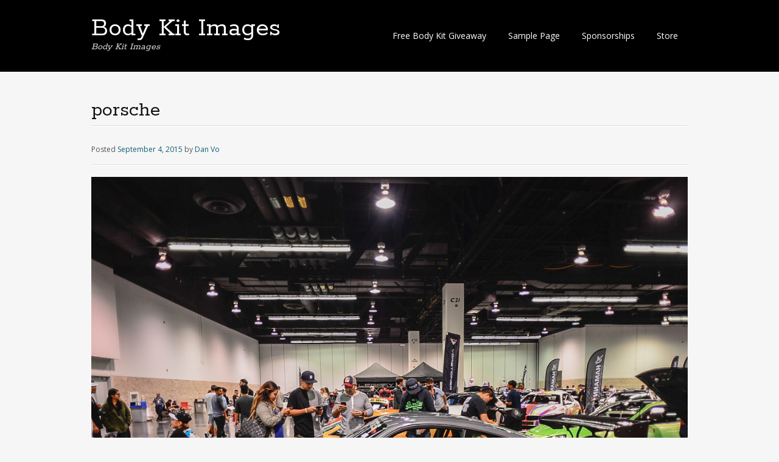

--- FILE ---
content_type: text/html; charset=UTF-8
request_url: http://bodykitimages.com/?tag=porsche
body_size: 16554
content:
<!DOCTYPE html>
<html lang="en-US">
<head>
<meta charset="UTF-8">
<meta name="viewport" content="width=device-width, initial-scale=1">
<title>porsche | Body Kit Images</title>
<link rel="profile" href="http://gmpg.org/xfn/11">
<link rel="pingback" href="http://bodykitimages.com/xmlrpc.php">
<!--[if lt IE 9]>
<script src="http://bodykitimages.com/wp-content/themes/portfolio-press/js/html5.js"></script>
<![endif]-->

            <script data-no-defer="1" data-ezscrex="false" data-cfasync="false" data-pagespeed-no-defer>
                const ctPublicFunctions = {"_ajax_nonce":"e2a9265d47","_rest_nonce":"1af2aedd36","_ajax_url":"\/wp-admin\/admin-ajax.php","_rest_url":"http:\/\/bodykitimages.com\/index.php?rest_route=\/","data__cookies_type":"none","data__ajax_type":"rest","text__wait_for_decoding":"Decoding the contact data, let us a few seconds to finish. Anti-Spam by CleanTalk.","cookiePrefix":""}
            </script>
        
            <script data-no-defer="1" data-ezscrex="false" data-cfasync="false" data-pagespeed-no-defer>
                const ctPublic = {"_ajax_nonce":"e2a9265d47","settings__forms__check_internal":"0","settings__forms__check_external":"0","settings__forms__search_test":"1","blog_home":"http:\/\/bodykitimages.com\/","pixel__setting":"0","pixel__enabled":false,"pixel__url":null,"data__email_check_before_post":1,"data__cookies_type":"none","data__key_is_ok":true,"data__visible_fields_required":true,"data__to_local_storage":[]}
            </script>
        <script>                function apbct_attach_event_handler__backend(elem, event, callback) {                    if(typeof window.addEventListener === "function") elem.addEventListener(event, callback);                    else                                                elem.attachEvent(event, callback);                }                apbct_attach_event_handler__backend(document, 'DOMContentLoaded', function(){                    if (typeof apbctLocalStorage === "object" && ctPublic.data__key_is_ok) {                        apbctLocalStorage.set('ct_checkjs', '1317583397', true );                    } else {                        console.log('APBCT ERROR: apbctLocalStorage object is not loaded.');                    }                  });    </script><link rel='dns-prefetch' href='//fonts.googleapis.com' />
<link rel='dns-prefetch' href='//s.w.org' />
<link rel="alternate" type="application/rss+xml" title="Body Kit Images &raquo; Feed" href="http://bodykitimages.com/?feed=rss2" />
<link rel="alternate" type="application/rss+xml" title="Body Kit Images &raquo; Comments Feed" href="http://bodykitimages.com/?feed=comments-rss2" />
<link rel="alternate" type="application/rss+xml" title="Body Kit Images &raquo; porsche Tag Feed" href="http://bodykitimages.com/?feed=rss2&#038;tag=porsche" />
		<script type="text/javascript">
			window._wpemojiSettings = {"baseUrl":"https:\/\/s.w.org\/images\/core\/emoji\/12.0.0-1\/72x72\/","ext":".png","svgUrl":"https:\/\/s.w.org\/images\/core\/emoji\/12.0.0-1\/svg\/","svgExt":".svg","source":{"concatemoji":"http:\/\/bodykitimages.com\/wp-includes\/js\/wp-emoji-release.min.js?ver=5.3.20"}};
			!function(e,a,t){var n,r,o,i=a.createElement("canvas"),p=i.getContext&&i.getContext("2d");function s(e,t){var a=String.fromCharCode;p.clearRect(0,0,i.width,i.height),p.fillText(a.apply(this,e),0,0);e=i.toDataURL();return p.clearRect(0,0,i.width,i.height),p.fillText(a.apply(this,t),0,0),e===i.toDataURL()}function c(e){var t=a.createElement("script");t.src=e,t.defer=t.type="text/javascript",a.getElementsByTagName("head")[0].appendChild(t)}for(o=Array("flag","emoji"),t.supports={everything:!0,everythingExceptFlag:!0},r=0;r<o.length;r++)t.supports[o[r]]=function(e){if(!p||!p.fillText)return!1;switch(p.textBaseline="top",p.font="600 32px Arial",e){case"flag":return s([127987,65039,8205,9895,65039],[127987,65039,8203,9895,65039])?!1:!s([55356,56826,55356,56819],[55356,56826,8203,55356,56819])&&!s([55356,57332,56128,56423,56128,56418,56128,56421,56128,56430,56128,56423,56128,56447],[55356,57332,8203,56128,56423,8203,56128,56418,8203,56128,56421,8203,56128,56430,8203,56128,56423,8203,56128,56447]);case"emoji":return!s([55357,56424,55356,57342,8205,55358,56605,8205,55357,56424,55356,57340],[55357,56424,55356,57342,8203,55358,56605,8203,55357,56424,55356,57340])}return!1}(o[r]),t.supports.everything=t.supports.everything&&t.supports[o[r]],"flag"!==o[r]&&(t.supports.everythingExceptFlag=t.supports.everythingExceptFlag&&t.supports[o[r]]);t.supports.everythingExceptFlag=t.supports.everythingExceptFlag&&!t.supports.flag,t.DOMReady=!1,t.readyCallback=function(){t.DOMReady=!0},t.supports.everything||(n=function(){t.readyCallback()},a.addEventListener?(a.addEventListener("DOMContentLoaded",n,!1),e.addEventListener("load",n,!1)):(e.attachEvent("onload",n),a.attachEvent("onreadystatechange",function(){"complete"===a.readyState&&t.readyCallback()})),(n=t.source||{}).concatemoji?c(n.concatemoji):n.wpemoji&&n.twemoji&&(c(n.twemoji),c(n.wpemoji)))}(window,document,window._wpemojiSettings);
		</script>
		<style type="text/css">
img.wp-smiley,
img.emoji {
	display: inline !important;
	border: none !important;
	box-shadow: none !important;
	height: 1em !important;
	width: 1em !important;
	margin: 0 .07em !important;
	vertical-align: -0.1em !important;
	background: none !important;
	padding: 0 !important;
}
</style>
	<link rel='stylesheet' id='wp-block-library-css'  href='http://bodykitimages.com/wp-includes/css/dist/block-library/style.min.css?ver=5.3.20' type='text/css' media='all' />
<link rel='stylesheet' id='ct_public_css-css'  href='http://bodykitimages.com/wp-content/plugins/cleantalk-spam-protect/css/cleantalk-public.min.css?ver=6.9.2' type='text/css' media='all' />
<link rel='stylesheet' id='portfoliopress-style-css'  href='http://bodykitimages.com/wp-content/themes/portfolio-press/style.css?ver=2.7.1' type='text/css' media='all' />
<link rel='stylesheet' id='portfoliopress_fonts-css'  href='//fonts.googleapis.com/css?family=Open+Sans:400italic,400,600|Rokkitt:400,700' type='text/css' media='screen' />
<link rel='stylesheet' id='portfoliopress_icon_font-css'  href='http://bodykitimages.com/wp-content/themes/portfolio-press/fonts/custom/portfolio-custom.css?ver=2.7.1' type='text/css' media='all' />
<script type='text/javascript' src='https://ajax.googleapis.com/ajax/libs/prototype/1.7.1.0/prototype.js?ver=1.7.1'></script>
<script type='text/javascript' src='https://ajax.googleapis.com/ajax/libs/scriptaculous/1.9.0/scriptaculous.js?ver=1.9.0'></script>
<script type='text/javascript' src='https://ajax.googleapis.com/ajax/libs/scriptaculous/1.9.0/effects.js?ver=1.9.0'></script>
<script type='text/javascript' src='http://bodykitimages.com/wp-content/plugins/lightbox-2/lightbox.js?ver=1.8'></script>
<script type='text/javascript' src='http://bodykitimages.com/wp-includes/js/jquery/jquery.js?ver=1.12.4-wp'></script>
<script type='text/javascript' src='http://bodykitimages.com/wp-includes/js/jquery/jquery-migrate.min.js?ver=1.4.1'></script>
<script type='text/javascript' data-pagespeed-no-defer src='http://bodykitimages.com/wp-content/plugins/cleantalk-spam-protect/js/apbct-public-bundle.min.js?ver=6.9.2'></script>
<link rel='https://api.w.org/' href='http://bodykitimages.com/index.php?rest_route=/' />
<link rel="EditURI" type="application/rsd+xml" title="RSD" href="http://bodykitimages.com/xmlrpc.php?rsd" />
<link rel="wlwmanifest" type="application/wlwmanifest+xml" href="http://bodykitimages.com/wp-includes/wlwmanifest.xml" /> 
<meta name="generator" content="WordPress 5.3.20" />

	<!-- begin lightbox scripts -->
	<script type="text/javascript">
    //<![CDATA[
    document.write('<link rel="stylesheet" href="http://bodykitimages.com/wp-content/plugins/lightbox-2/Themes/Black/lightbox.css" type="text/css" media="screen" />');
    //]]>
    </script>
	<!-- end lightbox scripts -->
<style type="text/css">.recentcomments a{display:inline !important;padding:0 !important;margin:0 !important;}</style></head>

<body class="archive tag tag-porsche tag-24 layout-1col">
<div id="page">

	<header id="branding">
    	<div class="col-width">
        			<hgroup id="logo">
				<div id="site-title"><a href="http://bodykitimages.com/" rel="home">
                Body Kit Images                </a>
                </div>
				                	<h2 id="site-description">Body Kit Images</h2>
                			</hgroup>

			<nav id="navigation" class="site-navigation primary-navigation" role="navigation">
				<h1 class="menu-toggle">Menu</h1>
				<a class="screen-reader-text skip-link" href="#content">Skip to content</a>
				<div class="nav-menu"><ul>
<li class="page_item page-item-60"><a href="http://extremedimensions.com/free_giveway.php">Free Body Kit Giveaway</a></li>
<li class="page_item page-item-2"><a href="http://bodykitimages.com/?page_id=2">Sample Page</a></li>
<li class="page_item page-item-63"><a href="http://extremedimensions.com/sponsorship.php">Sponsorships</a></li>
<li class="page_item page-item-65"><a href="http://www.extremedimensions.com">Store</a></li>
</ul></div>
			</nav>
		</div>
	</header><!-- #branding -->

	<div id="main">
    	<div class="col-width">
	<div id="primary">
		<div id="content" role="main">

						<header class="archive-header">
					<h1 class="archive-title">porsche</h1>
									</header>
			
		
						
				
<article id="post-542" class="post-542 post type-post status-publish format-standard hentry category-bodykits tag-997-widebody tag-porsche tag-spocom">

	<header class="entry-header">
		<h1 class="entry-title"><a href="https://www.facebook.com/extremedimensions#new_tab"></a></h1>
				<div class="entry-meta">
			<span class="meta-prep meta-prep-author">Posted </span><a href="https://www.facebook.com/extremedimensions#new_tab" rel="bookmark"><time class="entry-date" datetime="2015-09-04T14:45:33-07:00" pubdate>September 4, 2015</time></a> <span class="meta-sep"> by </span> <span class="author vcard"><a class="url fn n" href="http://bodykitimages.com/?author=6" title="View all posts by Dan Vo">Dan Vo</a></span>		</div><!-- .entry-meta -->
			</header><!-- .entry-header -->

	<div class="entry-content">
				<figure id="attachment_543" aria-describedby="caption-attachment-543" style="width: 2308px" class="wp-caption aligncenter"><img class="wp-image-543 size-full" src="http://bodykitimages.com/wp-content/uploads/2015/09/DSC_9963-2.jpg" alt="" width="2318" height="1743" srcset="http://bodykitimages.com/wp-content/uploads/2015/09/DSC_9963-2.jpg 2318w, http://bodykitimages.com/wp-content/uploads/2015/09/DSC_9963-2-399x300.jpg 399w, http://bodykitimages.com/wp-content/uploads/2015/09/DSC_9963-2-690x519.jpg 690w, http://bodykitimages.com/wp-content/uploads/2015/09/DSC_9963-2-980x737.jpg 980w" sizes="(max-width: 2318px) 100vw, 2318px" /><figcaption id="caption-attachment-543" class="wp-caption-text">Wide Body Porsche 997</figcaption></figure>
			</div><!-- .entry-content -->

	
	<footer class="entry-meta">

	
	<a href="">
		<span class="entry-meta-icon icon-format-standard"></span>
	</a>

		<span class="cat-links"><span class="entry-utility-prep entry-utility-prep-cat-links">Posted in: </span><a href="http://bodykitimages.com/?cat=2" rel="tag">Bodykits</a></span>
	
			<span class="meta-sep"> | </span>
	
		<span class="tag-links"><span class="entry-utility-prep entry-utility-prep-tag-links">Tagged: </span><a href="http://bodykitimages.com/?tag=997-widebody" rel="tag">997. widebody</a>, <a href="http://bodykitimages.com/?tag=porsche" rel="tag">porsche</a>, <a href="http://bodykitimages.com/?tag=spocom" rel="tag">Spocom</a></span>
	
		<span class="meta-sep"> | </span>
	<span class="comments-link"><a href="https://www.facebook.com/extremedimensions#new_tab#comments">7 Comments</a></span>
	
	
	</footer><!-- .entry-meta -->


</article><!-- #post-542 -->

			
				
<article id="post-537" class="post-537 post type-post status-publish format-standard hentry category-uncategorized tag-panamera tag-porsche tag-sema">

	<header class="entry-header">
		<h1 class="entry-title"><a href="http://bodykitimages.com/?p=537"></a></h1>
				<div class="entry-meta">
			<span class="meta-prep meta-prep-author">Posted </span><a href="http://bodykitimages.com/?p=537" rel="bookmark"><time class="entry-date" datetime="2015-09-04T13:05:59-07:00" pubdate>September 4, 2015</time></a> <span class="meta-sep"> by </span> <span class="author vcard"><a class="url fn n" href="http://bodykitimages.com/?author=6" title="View all posts by Dan Vo">Dan Vo</a></span>		</div><!-- .entry-meta -->
			</header><!-- .entry-header -->

	<div class="entry-content">
				<figure id="attachment_538" aria-describedby="caption-attachment-538" style="width: 2038px" class="wp-caption aligncenter"><a href="http://extremedimensions.com/2010-2013-Porsche-Panamera-AF-1-Wide-Body-Body-Kit-CFP-PUR-RIM-GFK-28-Piece.html"><img class="wp-image-538 size-full" src="http://bodykitimages.com/wp-content/uploads/2015/09/panamera-af-sema.jpg" alt="" width="2048" height="1365" srcset="http://bodykitimages.com/wp-content/uploads/2015/09/panamera-af-sema.jpg 2048w, http://bodykitimages.com/wp-content/uploads/2015/09/panamera-af-sema-450x300.jpg 450w, http://bodykitimages.com/wp-content/uploads/2015/09/panamera-af-sema-690x460.jpg 690w, http://bodykitimages.com/wp-content/uploads/2015/09/panamera-af-sema-980x653.jpg 980w" sizes="(max-width: 2048px) 100vw, 2048px" /></a><figcaption id="caption-attachment-538" class="wp-caption-text">The Wide Body Porsche Panamera from last year&#8217;s SEMA. What will we see this year?</figcaption></figure>
			</div><!-- .entry-content -->

	
	<footer class="entry-meta">

	
	<a href="">
		<span class="entry-meta-icon icon-format-standard"></span>
	</a>

		<span class="cat-links"><span class="entry-utility-prep entry-utility-prep-cat-links">Posted in: </span><a href="http://bodykitimages.com/?cat=1" rel="tag">Uncategorized</a></span>
	
			<span class="meta-sep"> | </span>
	
		<span class="tag-links"><span class="entry-utility-prep entry-utility-prep-tag-links">Tagged: </span><a href="http://bodykitimages.com/?tag=panamera" rel="tag">Panamera</a>, <a href="http://bodykitimages.com/?tag=porsche" rel="tag">porsche</a>, <a href="http://bodykitimages.com/?tag=sema" rel="tag">SEMA</a></span>
	
		<span class="meta-sep"> | </span>
	<span class="comments-link"><a href="http://bodykitimages.com/?p=537#comments">13,145 Comments</a></span>
	
	
	</footer><!-- .entry-meta -->


</article><!-- #post-537 -->

			
			
		
		</div><!-- #content -->
	</div><!-- #primary -->

	</div>
	</div><!-- #main -->

</div><!-- #page -->

<footer id="colophon">
	<div class="col-width">

    
		<div id="site-generator">
			<p>				Powered by <a href="http://wordpress.org/" title="A Semantic Personal Publishing Platform" rel="generator">WordPress</a> &amp; <a href="http://wptheming.com/2010/07/portfolio-theme/">Portfolio</a>.
						</p>
		</div>
	</div>

</footer><!-- #colophon -->

<script>				
                    document.addEventListener('DOMContentLoaded', function () {
                        setTimeout(function(){
                            if( document.querySelectorAll('[name^=ct_checkjs]').length > 0 ) {
                                apbct_public_sendREST(
                                    'js_keys__get',
                                    { callback: apbct_js_keys__set_input_value }
                                )
                            }
                        },0)					    
                    })				
                </script><script type='text/javascript' src='http://bodykitimages.com/wp-content/themes/portfolio-press/js/combined-min.js?ver=2.7.1'></script>
<script type='text/javascript' src='http://bodykitimages.com/wp-content/plugins/page-links-to/dist/new-tab.js?ver=3.3.6'></script>
<script type='text/javascript' src='http://bodykitimages.com/wp-includes/js/wp-embed.min.js?ver=5.3.20'></script>

</body>
</html>